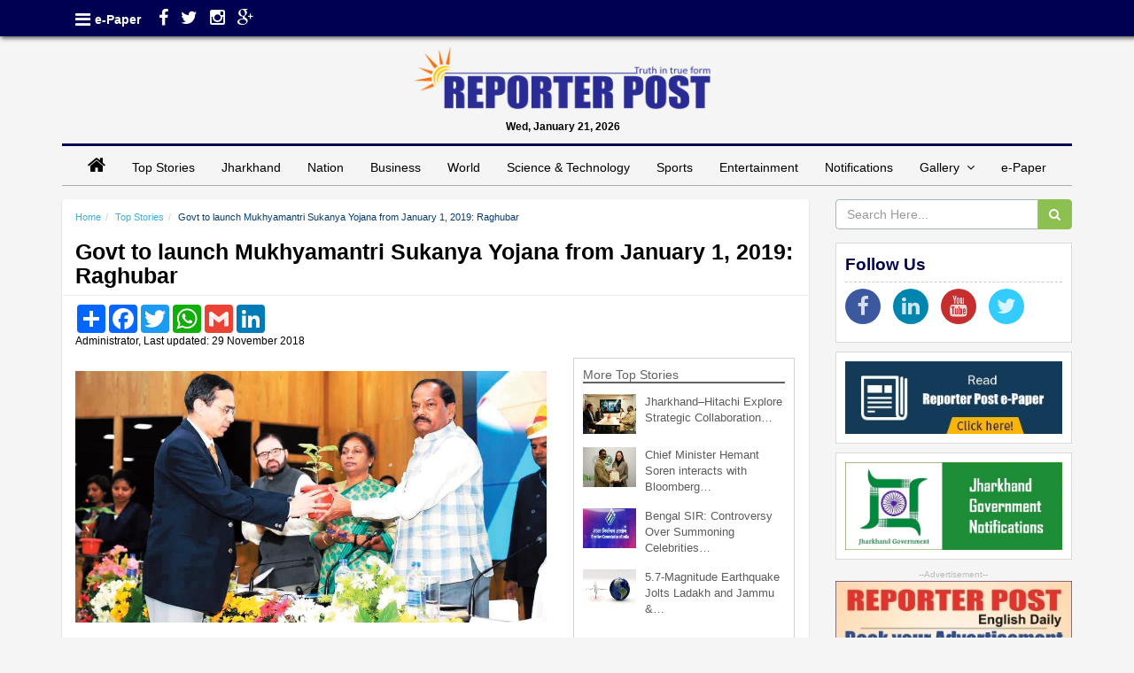

--- FILE ---
content_type: text/html; charset=UTF-8
request_url: https://reporterpost.in/article/top-stories/1340/govt-to-launch-mukhyamantri-sukanya-yojana-from-january-1-2019-raghubar
body_size: 9414
content:
<!DOCTYPE html>
<html lang="en">
    <head>
    <meta charset="utf-8">
    <meta http-equiv="Content-Type" content="text/html; charset=utf-8" />
    <meta http-equiv="X-UA-Compatible" content="IE=edge,chrome=1">
    <meta name="viewport" content="width=device-width, initial-scale=1, maximum-scale=1.0, user-scalable=no"/>
    <!-- The above 3 meta tags *must* come first in the head; any other head content must come *after* these tags -->
    <!--<meta http-equiv="refresh" content="120">-->
    <title>Govt to launch Mukhyamantri Sukanya Yojana from January 1, 2019: Raghubar - Reporter Post</title>
    <link href="https://reporterpost.in/assets/img/favicon.png" rel="icon" />
    <meta name="description" content="reporterpost.in, Reporter Post Ranchi | Ranchi (By our correspondent): Jharkhand Chief Minister&nbsp;Raghubar Das announced that the&nbsp;state government would launch the Mukhyamantri Sukanya Yojana from&nbsp;January 1, 2019 in the state under&nbsp;which girls hailing from 26 lakh&nbsp;families which have been covered&nbsp;under the social economic census&nbsp;would be benefitted.&#8230;">
    <meta name="keywords" content="Jharkhand Chief Minister,Raghubar Das,Mukhyamantri Sukanya Yojana,">

    <meta property="og:title" content="Govt to launch Mukhyamantri Sukanya Yojana from January 1, 2019: Raghubar - Reporter Post">
    <meta property="og:image" content="https://reporterpost.in/assets/admin/uploads/stories_img/790898_1543435649.jpg">
    <meta property="og:description" content="reporterpost.in, Reporter Post Ranchi | Ranchi (By our correspondent): Jharkhand Chief Minister&nbsp;Raghubar Das announced that the&nbsp;state government would launch the Mukhyamantri Sukanya Yojana from&nbsp;January 1, 2019 in the state under&nbsp;which girls hailing from 26 lakh&nbsp;families which have been covered&nbsp;under the social economic census&nbsp;would be benefitted.&#8230;">
    <meta property="og:url" content="https://reporterpost.in/article/top-stories/1340/govt-to-launch-mukhyamantri-sukanya-yojana-from-january-1-2019-raghubar/">
    <link href="https://reporterpost.in/assets/img/favicon.png" type="image/x-icon" rel="icon" />
    <link href="https://reporterpost.in/assets/img/favicon.png" type="image/x-icon" rel="shortcut icon" />
    <link rel="stylesheet" type="text/css" href="https://reporterpost.in/assets/css/bootstrap.min.css" />
    <link rel="stylesheet" type="text/css" href="https://maxcdn.bootstrapcdn.com/font-awesome/4.3.0/css/font-awesome.min.css" />
    <link rel="stylesheet" type="text/css" href="https://reporterpost.in/assets/css/bootflat.css" />
    <link rel="stylesheet" type="text/css" href="https://reporterpost.in/assets/css/style.css" />
    <!---vtabs--->
    <link rel="stylesheet" type="text/css" href="https://reporterpost.in/assets/css/nomatab.css" />

    <!--datatables----->
    <link rel="stylesheet" href="https://reporterpost.in/assets/admin/bower_components/datatables-plugins/integration/bootstrap/3/dataTables.bootstrap.css">
    <link rel="stylesheet" href="https://reporterpost.in/assets/admin/bower_components/datatables-responsive/css/dataTables.responsive.css">

    <!---vtabs--->
    <link rel="stylesheet" type="text/css" href="https://reporterpost.in/assets/css/nomatab.css" />

    <!-- HTML5 shim and Respond.js for IE8 support of HTML5 elements and media queries -->
    <!--[if lt IE 9]>
    <script src="https://oss.maxcdn.com/html5shiv/3.7.2/html5shiv.min.js"></script>
    <script src="https://oss.maxcdn.com/respond/1.4.2/respond.min.js"></script>
    <![endif]-->
    <!--google site verification-->
    <meta name="google-site-verification" content="4dqt-i36ba4QtjICMPXYATw0O_Y8ntPn1rQVsKos7JU" />
    <!--google ads-->
    <script async src="//pagead2.googlesyndication.com/pagead/js/adsbygoogle.js"></script>
    <script>
        (adsbygoogle = window.adsbygoogle || []).push({
            google_ad_client: "ca-pub-9911806275462619",
            enable_page_level_ads: true
        });
    </script>
    <!--push notification-->
    <script src="https://cdn.onesignal.com/sdks/OneSignalSDK.js" async=""></script>
    <script>
        var OneSignal = window.OneSignal || [];
        OneSignal.push(function() {
            OneSignal.init({
                appId: "cbd66827-0e1f-4f22-bed4-70cd70a1871f",
            });
        });
    </script>
    <!--Google ReCaptcha-->
    <script src='https://www.google.com/recaptcha/api.js'></script>
    <!-- Google  Analytics/Google tag (gtag.js) -->
    <script async src="https://www.googletagmanager.com/gtag/js?id=G-T7G1V6HNGT"></script>
    <script>
      window.dataLayer = window.dataLayer || [];
      function gtag(){dataLayer.push(arguments);}
      gtag('js', new Date());
    
      gtag('config', 'G-T7G1V6HNGT');
    </script>    
    <!-- Google  Analytics/Google tag (gtag.js) end-->
    <!--Ad modal-->
    </head>
    <body id="top">
<div class="header">
        <div id="top-bar" class="top-bar">
            <div id="toggleNav" style="height: 386px;">
                <div class="barLogo">
                        <span style="width: 85%; display: block; float: left;">
                            <a href="https://reporterpost.in/"><img src="https://reporterpost.in/assets/img/logo.png" alt="Reporter Post" title="Reporter Post" /></a>
                        </span>
                    <a href="" class="navMobC socialF"><i class="fa fa-arrow-circle-left" style="font-size: 2.5rem;color: #000051;"></i> </a>
                </div>
                <div class="barTool">
                    <nav>
                        <ul>
                            <li>
                                <a href="https://reporterpost.in/"><i class="fa fa-home "><span>&nbsp;</span></i></a>
                            </li>
                            <li>
                                <span style="color: black;">Wed, January 21, 2026</span>
                            </li>
                        </ul>
                    </nav>
                </div>
                <div class="sideNav" style="height: 186px;">
                    <ul class="nav">
                        <li>
                            <a href="https://reporterpost.in/section/top-stories/">Top Stories</a>
                        </li>
                        <li>
                            <a href="https://reporterpost.in/section/jharkhand/">Jharkhand</a>
                        </li>
                        <li>
                            <a href="https://reporterpost.in/section/nation/">Nation</a>
                        </li>
                        <li>
                            <a href="https://reporterpost.in/section/business/">Business</a>
                        </li>
                        <li>
                            <a href="https://reporterpost.in/section/world/">World</a>
                        </li>
                        <li>
                            <a href="https://reporterpost.in/section/science-technology/">Science & Technology</a>
                        </li>
                        <li>
                            <a href="https://reporterpost.in/section/sports/">Sports</a>
                        </li>
                        <li>
                            <a href="https://reporterpost.in/section/entertainment/">Entertainment</a>
                        </li>
                        <li>
                            <a href="https://reporterpost.in/section/jhar-govt-notifications/">Notifications</a>
                        </li>
                        <li>
                            <a href="">Gallery</a>
                            <ul>
                                <li>
                                    <a href="javascript:void(0)" onclick="coming_soon()"><i class="fa fa-angle-double-right"></i>&nbsp;Photo Gallery</a>
                                </li>
                                <li>
                                    <a href="https://reporterpost.in/section/video-gallery/"><i class="fa fa-angle-double-right"></i>&nbsp;Video Gallery</a>
                                </li>
                            </ul>
                        </li>
                        <li>
                            <a href="https://reporterpost.in/pages/epaper/">e-Paper</a>
                        </li>
                    </ul>
                </div>
            </div>
            <div class="container">
                <div class="row col-sm-12 col-xs-12">
                    <div class="top-left pull-left col-sm-5 col-xs-12 top-left-nav-container hidden-sm hidden-xs">
                        <a href="javascript:void(0)" class=" socialF navMob" title="Navigation & Sections">
                            <i class="fa fa-bars"></i>
                        </a>
                        <nav class="top-left-nav ">
                            <ul>
                                <li>
                                    <a href="https://reporterpost.in/pages/epaper/" data-toggle="tooltip" data-placement="bottom" data-original-title="e-Paper">e-Paper</a>
                                </li>
                            </ul>
                        </nav>
                        <nav class="socialFext hidden-xs hidden-sm">
                            <ul>
                                <li>
                                    <a href="https://www.facebook.com/reporterpostrnc/" class="socialF" target="_blank" data-toggle="tooltip" data-placement="bottom" data-original-title="Facebook">
                                        <i class="fa fa-facebook" style="margin-left: 10px;"></i>
                                    </a>
                                </li>
                                <li>
                                    <a class="socialF" title="Twitter" alt="Twitter" href="javascript:void(0)" target="_blank" data-toggle = "tooltip" data-placement = "bottom">
                                        <i class="fa fa-twitter "></i>
                                    </a>
                                </li>
                                <li>
                                    <a class="socialF" title="Instagram" alt="Instagram" href="javascript:void(0)" target="_blank" data-toggle = "tooltip" data-placement = "bottom">
                                        <i class="fa fa-instagram "></i>
                                    </a>
                                </li>
                                <li>
                                    <a class="socialF" title="Google+" alt="Google+" href="javascript:void(0)" target="_blank" data-toggle = "tooltip" data-placement = "bottom">
                                        <i class="fa fa-google-plus "></i>
                                    </a>
                                </li>
                            </ul>
                        </nav>
                    </div>
                    <div class="show-on-xs col-sm-2 col-xs-12 noPadding tool-bar-logo" style="display:none;">
                        <a href="javascript:void(0)" class="socialF navMob">&nbsp;<i class="fa fa-bars"></i>&nbsp;</a>
                        <nav class="top-left-nav hidden-md hidden-lg">
                            <ul>
                                <li>
                                    <a href="https://reporterpost.in/pages/epaper/" data-toggle="tooltip" data-placement="bottom" data-original-title="e-Paper">e-Paper</a>
                                </li>
                            </ul>
                        </nav>
                        <a href="https://reporterpost.in/" class="navLogo"><img src="https://reporterpost.in/assets/img/nav-logo.png" style="height: 31px;" alt="Reporter Post" title="Reporter Post" /></a>
                    </div>
                </div>
            </div>
        </div>
    </div>
    <div class="container logoContainer">
        <div class="row col-sm-12" style="text-align:center; ">
            <div class="col-sm-4 noPadding"><!---space for left ad--></div>
            <div class="col-sm-4 noPadding">
                <div class="logo">
                    <p>
                        <a href="https://reporterpost.in/"><img src="https://reporterpost.in/assets/img/logo.png" alt="Reporter Post" title="Reporter Post"/></a>
                    </p>
                    <p class="bold mastDate">
                        Wed, January 21, 2026                    </p>
                </div>
            </div>
            <div class="col-sm-4 noPadding"><!---space for right ad--></div>
        </div>
    </div>
    <div class="container containerMenu">
        <div class="topNav col-sm-12 noPadding" style="text-align: center;">
            <div class="navBar">
                <ul class="nav topNavUl">
                    <li>
                        <a href="https://reporterpost.in/"><span class="fa fa-home" style="font-size: 2.2rem;"></span> </a>
                    </li>
                    <li>
                        <a href="https://reporterpost.in/section/top-stories/">Top Stories</a>
                    </li>
                    <li>
                        <a href="https://reporterpost.in/section/jharkhand/">Jharkhand</a>
                    </li>
                    <li>
                        <a href="https://reporterpost.in/section/nation/">Nation</a>
                    </li>
                    <li>
                        <a href="https://reporterpost.in/section/business/">Business</a>
                    </li>
                    <li>
                        <a href="https://reporterpost.in/section/world/">World</a>
                    </li>
                    <li>
                        <a href="https://reporterpost.in/section/science-technology/">Science & Technology</a>
                    </li>
                    <li>
                        <a href="https://reporterpost.in/section/sports/">Sports</a>
                    </li>
                    <li>
                        <a href="https://reporterpost.in/section/entertainment/">Entertainment</a>
                    </li>
                    <li>
                        <a href="https://reporterpost.in/section/jhar-govt-notifications/">Notifications</a>
                    </li>
                    <li class="dropdown">
                        <a href="#" class="dropdown-toggle" data-toggle="dropdown">Gallery&nbsp;&nbsp;<i class="fa fa-angle-down"></i> </a>
                        <ul class="dropdown-menu">
                            <li>
                                <a href="javascript:void(0)" onclick="coming_soon()">Photo Gallery</a>
                            </li>
                            <li>
                                <a href="https://reporterpost.in/section/video-gallery/">Video Gallery</a>
                            </li>
                        </ul>
                    </li>
                    <li>
                        <a href="https://reporterpost.in/pages/epaper/">e-Paper</a>
                    </li>
                </ul>
            </div>
        </div>
    </div>

    <div id="myAdModal" class="modal fade">
        <div class="modal-dialog">
            <div class="modal-content">
                <div class="modal-header">
                    <button type="button" class="close" data-dismiss="modal" aria-hidden="true">&times;</button>
                </div>
                <div class="modal-body">
                    <img src="https://reporterpost.in/assets/img/rp.gif" class="" />
                </div>
            </div>
        </div>
    </div>

    <!-- Page content Start -->
    <div class="container">
    <div class="row">
        <div class="col-md-9" style="padding-left: 5px;">
            <div class="well_alt">
                <!---Story content--->
                <div class="article-headline-box"><ol class="breadcrumb"><li><a href="https://reporterpost.in/">Home</a></li><li><a href="https://reporterpost.in/section/top-stories">Top Stories</a></li><li class="active">Govt to launch Mukhyamantri Sukanya Yojana from January 1, 2019: Raghubar</li></ol><h1>Govt to launch Mukhyamantri Sukanya Yojana from January 1, 2019: Raghubar</h1><div class="row article-author-share"><div class="col-md-12 no-pad"><div class="col-md-8"><div class="a2a_kit a2a_kit_size_32 a2a_default_style"><a class="a2a_dd" href="https://www.addtoany.com/share"></a><a class="a2a_button_facebook"></a><a class="a2a_button_twitter"></a><a class="a2a_button_google_plus"></a><a class="a2a_button_whatsapp"></a><a class="a2a_button_google_gmail"></a><a class="a2a_button_linkedin"></a></div><script async src="https://static.addtoany.com/menu/page.js"></script><div class="article-author"><span>Administrator, Last updated: 29 November 2018</span></div></div><div class="col-md-4">&nbsp;</div></div></div></div><div class="col-md-8 a-box"><img src="https://reporterpost.in/assets/admin/uploads/stories_img/790898_1543435649.jpg" alt="" class="img-responsive lazy img_storyd"/><p class="img-credit"></p><div class="news-detail"><p>Ranchi (By our correspondent): Jharkhand Chief Minister&nbsp;Raghubar Das announced that the&nbsp;state government would launch the<br />
Mukhyamantri Sukanya Yojana from&nbsp;January 1, 2019 in the state under&nbsp;which girls hailing from 26 lakh&nbsp;families which have been covered&nbsp;under the social economic census&nbsp;would be benefitted.</p>

<p>Addressing a programme organized&nbsp;on the abolition of child marriages at the&nbsp;project building here he said that since&nbsp;the time of the birth of the child till they&nbsp;turn 18 the state government would&nbsp;timely provide them with financial&nbsp;aid for their social and economic&nbsp;development. The funds would be&nbsp;directly transferred into their accounts&nbsp;through DBT.&nbsp;The Chief Minister said that it is&nbsp;the priority of the state government&nbsp;to remove poverty, migration,&nbsp;malnutrition and child marriages from&nbsp;the state. He said that government, non-government entities and institutions&nbsp;of Panchayati raj should work in&nbsp;coordination so that the social evils&nbsp;in the society can be removed. He&nbsp;asked the self-help groups to launch&nbsp;a campaign against child labour as by&nbsp;creating awareness success can be&nbsp;achieved.</p>

<p>The Chief Minister said that most&nbsp;numbers of child marriages have been&nbsp;received from Godda, Koderma,&nbsp;Koderma, Giridih and Palamu and&nbsp;it was the responsibility of all to&nbsp;focus on removal of child marriages&nbsp;and stressed on the need to create&nbsp;awareness programme on large scale in&nbsp;this regard. He said that child marriage&nbsp;is not good for either girls or boys as it&nbsp;creates physical and mental problems.&nbsp;Mr Das said that child marriages leads&nbsp;to increase in maternity and infant&nbsp;mortality rate however in the last four&nbsp;years these rates have declined but&nbsp;more work was needed to be done&nbsp;and said that there was a need to&nbsp;completely wipe out child marriage&nbsp;from the state. He said that the state&nbsp;government was committed for&nbsp;women empowerment in the state and&nbsp;many schemes for their welfare have&nbsp;been launched and said that it was a&nbsp;priority for the state government to&nbsp;prevent drop out rate of girls from the&nbsp;schools. He said that many steps have&nbsp;been also taken so that girls can study&nbsp;further and said that women power&nbsp;has to be made power of the nation.</p>

<p>The Chief Minister said that in all the&nbsp;areas whether education sports and&nbsp;other areas the girls have made their&nbsp;name and asked the people to nurture&nbsp;their girls as boys. He said that mothers&nbsp;have a big role to play in stopping child&nbsp;labour and said that the women have a great responsibility to end social evils&nbsp;like inequality and illiteracy. The Chief&nbsp;Minister said that there was a need to&nbsp;remove diseases like anemia from the&nbsp;state and with the help of Unicef and&nbsp;other social organizations diseases&nbsp;like Anemia can be wiped out. He said&nbsp;that if these organizations if continue&nbsp;to work like this than there was no&nbsp;doubt that a clean Jharkhand can be&nbsp;formed. Those present on the occasion&nbsp;included Social Welfare Minister Louis&nbsp;Marandi, Chief Secretary Sudhir&nbsp;Tripathi, Development Commissioner<br />
D K Tiwari, Principal Secretary of&nbsp;Education A P Singh and Principal Secretary to Chief Minister Sunil&nbsp;Barnwal were also present on the&nbsp;occasion along with Unicef Jharkhand&nbsp;head Dr. Madhulika Jonathan.</p>
</div><div class="news-detail"></div><div class="news-detail"></div></div>                <!---Others content--->
                <div class="col-md-4 a-box">
                    <div class="other-stories-same-category">
                        <h3 class="other-stories-same-category-title">More Top Stories</h3>
                        <ul><li><a href="https://reporterpost.in/article/top-stories/41904/jharkhandhitachi-explore-strategic-collaboration-in-power-transmission-and-advanced-infrastructure/"><img src="https://reporterpost.in/assets/admin/uploads/stories_img/1768897043_f583a31e474415e9634d.jpg" alt="jharkhandhitachi-explore-strategic-collaboration-in-power-transmission-and-advanced-infrastructure" class="img-responsive lazy" style="display:block;max-width:60px;max-height:45px;"></a><p><a href="https://reporterpost.in/article/top-stories/41904/jharkhandhitachi-explore-strategic-collaboration-in-power-transmission-and-advanced-infrastructure/">Jharkhand–Hitachi Explore Strategic Collaboration&#8230;</a></p></li><li><a href="https://reporterpost.in/article/top-stories/41905/chief-minister-hemant-soren-interacts-with-bloomberg-asia-pacific-media-in-davos/"><img src="https://reporterpost.in/assets/admin/uploads/stories_img/1768897267_6d439e6301f6215c7581.jpg" alt="chief-minister-hemant-soren-interacts-with-bloomberg-asia-pacific-media-in-davos" class="img-responsive lazy" style="display:block;max-width:60px;max-height:45px;"></a><p><a href="https://reporterpost.in/article/top-stories/41905/chief-minister-hemant-soren-interacts-with-bloomberg-asia-pacific-media-in-davos/">Chief Minister Hemant Soren interacts with Bloomberg&#8230;</a></p></li><li><a href="https://reporterpost.in/article/top-stories/41895/bengal-sir-controversy-over-summoning-celebrities-baseless-says-election-commission/"><img src="https://reporterpost.in/assets/admin/uploads/stories_img/1768805799_7a36f7bb78119fbe8959.png" alt="bengal-sir-controversy-over-summoning-celebrities-baseless-says-election-commission" class="img-responsive lazy" style="display:block;max-width:60px;max-height:45px;"></a><p><a href="https://reporterpost.in/article/top-stories/41895/bengal-sir-controversy-over-summoning-celebrities-baseless-says-election-commission/">Bengal SIR: Controversy Over Summoning Celebrities&#8230;</a></p></li><li><a href="https://reporterpost.in/article/top-stories/41896/57-magnitude-earthquake-jolts-ladakh-and-jammu-kashmir/"><img src="https://reporterpost.in/assets/admin/uploads/stories_img/1768816873_f3f8cae5351d1b7b3687.png" alt="57-magnitude-earthquake-jolts-ladakh-and-jammu-kashmir" class="img-responsive lazy" style="display:block;max-width:60px;max-height:45px;"></a><p><a href="https://reporterpost.in/article/top-stories/41896/57-magnitude-earthquake-jolts-ladakh-and-jammu-kashmir/">5.7-Magnitude Earthquake Jolts Ladakh and Jammu &&#8230;</a></p></li></ul>                    </div>
                </div>
            </div><!---Article, Other Stories--->
            <div class="well_alt">
                <div class="col-md-12" style="padding-top: 5px;">
                    <div id="disqus_thread"></div>
                    <script>

                        /**
                         *  RECOMMENDED CONFIGURATION VARIABLES: EDIT AND UNCOMMENT THE SECTION BELOW TO INSERT DYNAMIC VALUES FROM YOUR PLATFORM OR CMS.
                         *  LEARN WHY DEFINING THESE VARIABLES IS IMPORTANT: https://disqus.com/admin/universalcode/#configuration-variables*/

                         var disqus_config = function () {
                            this.page.url = 'https://reporterpost.in/top-stories/1340/govt-to-launch-mukhyamantri-sukanya-yojana-from-january-1-2019-raghubar';
                            this.page.identifier ='https://reporterpost.in/top-stories/1340/govt-to-launch-mukhyamantri-sukanya-yojana-from-january-1-2019-raghubar';
                         };

                        (function() { // DON'T EDIT BELOW THIS LINE
                            var d = document, s = d.createElement('script');
                            s.src = 'https://http-reporterpost-in.disqus.com/embed.js';
                            s.setAttribute('data-timestamp', +new Date());
                            (d.head || d.body).appendChild(s);
                        })();
                    </script>
                    <noscript>Please enable JavaScript to view the <a href="https://disqus.com/?ref_noscript">comments powered by Disqus.</a></noscript>
                </div>
            </div><!---disqus comments section---->
            <div class="well_alt">
                <div class="col-md-6" style="text-align: left;padding-top: 5px;padding-bottom: 5px;">
                    <span class="span_next_prev"><i class="fa fa-angle-double-left" aria-hidden="true"></i> Previous Article</span><a href="https://reporterpost.in/article/top-stories/1339/global-agriculture-food-summit-to-kick-start-from-thursday/" class="next_prev_a">Global Agriculture & Food Summit to kick start from Thursday</a>                </div>
                <div class="col-md-6" style="text-align: right;padding-top: 5px;padding-bottom: 5px;">
                    <span class="span_next_prev">Next Article <i class="fa fa-angle-double-right" aria-hidden="true"></i></span><a href="https://reporterpost.in/article/top-stories/1341/global-agriculture-and-food-summit-to-open-doors-of-foreign-market-for-farmers-of-jharkhand-raghubar/" class="next_prev_a">Global Agriculture and Food Summit to open doors of foreign market for farmers of Jharkhand: Raghubar</a>                </div>
            </div><!---Previous & Next Article--->
            <div class="well_alt">
                <div class="col-md-12" style="padding-top: 5px;padding-bottom: 5px;">
                    <div class="more_imp_title">
                        Must Read
                    </div>
                    <div class="post col-md-3 col-sm-3 col-xs-12"><img src="https://reporterpost.in/assets/admin/uploads/stories_img/1768898055_2e42a751db124ceb05e2.jpg" alt="" class="img-responsive lazy" style="display:block;max-width:200px;max-height:100px;"><div class="title"><a href="https://reporterpost.in/article/jharkhand/41903/pioneer-of-cardiology-in-jharkhand-dr-h-d-sharan-conferred-with-the-lifetime-achievement-award/">Pioneer of Cardiology in Jharkhand,  Dr. H. D. Sharan conferred with the Lifetime Achievement Award</a></div></div><div class="post col-md-3 col-sm-3 col-xs-12"><img src="https://reporterpost.in/assets/admin/uploads/stories_img/1768905368_a2e5a0c5278056910cba.png" alt="" class="img-responsive lazy" style="display:block;max-width:200px;max-height:100px;"><div class="title"><a href="https://reporterpost.in/article/business/41909/india-european-union-poised-to-finalise-free-trade-agreement-by-january-27/">India, European Union Poised to Finalise Free Trade Agreement by January 27</a></div></div><div class="post col-md-3 col-sm-3 col-xs-12"><img src="https://reporterpost.in/assets/admin/uploads/stories_img/1768904954_c4cffa9d59641988129e.png" alt="" class="img-responsive lazy" style="display:block;max-width:200px;max-height:100px;"><div class="title"><a href="https://reporterpost.in/article/sports/41906/south-africa-women-set-to-host-india-in-five-match-t20i-series-in-april/">South Africa Women Set to Host India in Five-Match T20I Series in April</a></div></div><div class="post col-md-3 col-sm-3 col-xs-12"><img src="https://reporterpost.in/assets/admin/uploads/stories_img/1768905129_27733929e9963e049983.png" alt="" class="img-responsive lazy" style="display:block;max-width:200px;max-height:100px;"><div class="title"><a href="https://reporterpost.in/article/science-technology/41907/aiims-delhi-performs-over-1000-robotic-surgeries-in-past-13-months/">AIIMS Delhi Performs Over 1,000 Robotic Surgeries in Past 13 Months</a></div></div>                </div>
            </div><!---Must Read & Comment Section--->
        </div>
        <div class="col-md-3" style="padding-right: 5px;">
            <div class="form-group">
                <form action="/search" method="get">
                    <div class="input-group">
                        <input name="q" type="text" class="form-control" placeholder="Search Here...">
                        <span class="input-group-btn">
                        <button type="submit" class="btn btn-success" data-type="last"><i class="fa fa-search"></i></button>
                      </span>
                    </div>
                </form>
            </div><!--Search bar-->
            <div class="side-blocks">
                <div class="more_imp_title">
                    Follow Us
                </div>
                <ul class="social-icons icon-circle icon-zoom list-unstyled list-inline">
                    <li> <a href="https://www.facebook.com/reporterpostrnc/" target="_blank"><i class="fa fa-facebook"></i></a></li>
                    <li> <a href="javascript:void(0)" target="_blank"><i class="fa fa-linkedin"></i></a></li>
                    <li> <a href="javascript:void(0)" target="_blank"><i class="fa fa-youtube"></i></a></li>
                    <li> <a href="javascript:void(0)" target="_blank"><i class="fa fa-twitter"></i></a></li>
                </ul>
            </div><!--Follow Us--->
            <div class="side-blocks">
                <a href="https://reporterpost.in/pages/epaper"><img src="https://reporterpost.in/assets/img/rp-epaper.jpg" alt="Read Reporter Post ePaper" title="Read Reporter Post ePaper" class="img-responsive"/></a>
            </div><!--E-paper--->
            <div class="side-blocks">
                <a href="https://reporterpost.in/section/jhar-govt-notifications/"><img src="https://reporterpost.in/assets/img/jhar_govt_notifications.jpg" alt="" class="img-responsive"/></a>
            </div><!--Govt. Notifications---->
            <div class="ad-blocks">
                <span class="adspot-title">--Advertisement--</span>
                <img src="https://reporterpost.in/assets/img/18335324476965696739.jpg" alt=""/>
            </div><!--Advertisement---->
            <div class="side-blocks">
                <div style="position: relative;text-align: center;color: white;font-weight: 200;">
                    <a href="#myModal" data-toggle="modal"><img src="https://reporterpost.in/assets/img/weather_air.jpg" alt="" class="img-responsive"/></a>
                    <div style="position: absolute;bottom: 8px;left: 10px;">Weather & Air Quality across Jharkhand</div>
                </div>
                <div id="myModal" class="modal fade">
                    <div class="modal-dialog">
                        <div class="modal-content">
                            <div class="modal-header">
                                <button type="button" class="close" data-dismiss="modal" aria-hidden="true">&times;</button>
                                <h4 class="modal-title">Weather & Air Quality across Jharkhand</h4>
                                <small>(Data supplied by - IPRD, Jharkhand)</small>
                            </div>
                            <div class="modal-body">
                                <div class="table-responsive">
                                    <table style="width: 100%;" class="table-responsive"><tr><td><label>Level of Air Pollution at Ranchi as on </label></td><td style="color:#0000cc">14-09-2018</td></tr><br><table style="width: 100%;text-align: center;" class="table-bordered"><tr><th><strong>Sl No.</strong></th><th><strong>Parameters</strong></th><th><strong>Actual Data(µg/m<sup>3</sup>)</strong></th><th><strong>Standard Limit(µg/m<sup>3</sup>)</strong></th></tr><tr><td>1</td><td>PM 10</td><td>64</td><td>100</td></tr><tr><td>2</td><td>PM 2.5</td><td>33</td><td>60</td></tr><tr><td>3</td><td>SO2</td><td>55.3</td><td>80</td></tr><tr><td>4</td><td>NO2</td><td>58.2</td><td>80</td></tr></table><table style="width: 100%;" class="table-responsive"><tr><td><label>Weather condition across Jharkhand as on</label></td><td style="color:#0000cc;">14-09-2018</td></tr><br><table style="width: 100%;text-align: center;" class="table-bordered"><tr><th>Station</th><th colspan="2">Temperature(degree centigrade)</th><th colspan="2">Rainfall(mm)</th><th colspan="2">Relative humidity(%)</th></tr><tr><td>&nbsp;</td><td>Max</td><td>Min</td><td>Past 24 hrs.</td><td>Since 1<sup>st</sup> March, 2018</td><td>Max</td><td>Min</td></tr><tr><td>Ranchi</td><td>31.0</td><td>22.5</td><td>000.0</td><td>1010.1</td><td>95</td><td>66</td></tr><tr><td>Jamshedpur</td><td>34.1</td><td>26.2</td><td>000.0</td><td>1252.8</td><td>87</td><td>58</td></tr><tr><td>Bokaro</td><td>33.5</td><td>24.6</td><td>015.2</td><td>824.0</td><td>92</td><td>79</td></tr><tr><td>Daltonganj</td><td>32.6</td><td>24.9</td><td>004.2</td><td>960.9</td><td>95</td><td>67</td></tr></table>                                </div>
                            </div>
                            <div class="modal-footer">
                                <button type="button" class="btn btn-default" data-dismiss="modal">Close</button>
                            </div>
                        </div>
                    </div>
                </div>
            </div><!--Weather, Air---->

        </div>
    </div> <!-- /container -->

    <!-- Page content End -->

    <div class="row">
        <div class="col-md-12" style="padding-left: 5px;padding-right: 5px;">
            <div class="footer">
                <div class="container">
                    <div class="footer_nav">
                        <ul>
                            <li><a href="https://reporterpost.in/">Home</a> </li>
                            <li><a href="https://reporterpost.in/section/top-stories">Top Stories</a> </li>
                            <li><a href="https://reporterpost.in/section/jharkhand">Jharkhand</a> </li>
                            <li><a href="https://reporterpost.in/section/nation">Nation</a> </li>
                            <li><a href="https://reporterpost.in/section/business">Business</a> </li>
                            <li><a href="https://reporterpost.in/section/world">World</a> </li>
                            <li><a href="https://reporterpost.in/section/science-technology">Science & Technology</a> </li>
                            <li><a href="https://reporterpost.in/section/sports">Sports</a> </li>
                            <li><a href="https://reporterpost.in/section/entertainment">Entertainment</a> </li>
                            <li><a href="https://reporterpost.in/pages/epaper">E-paper</a> </li>
                            <li><a href="https://reporterpost.in/section/about-us">About Us</a> </li>
                            <li><a href="https://reporterpost.in/section/contact-us">Contact Us</a> </li>
                            <li><a href="https://reporterpost.in/section/terms-of-use">Terms of Use</a> </li>
                            <li><a href="https://sg3plcpnl0163.prod.sin3.secureserver.net:2096/logout/?locale=en" target="_blank">Webmail</a> </li>
                        </ul>
                    </div>
                    <div class="footer-copyright text-center">

                        <p>&copy; Copyright
                            <script type="text/javascript">
                                var d=new Date();
                                document.write(d.getFullYear());
                            </script>
                            Reporter Post.All Rights Reserved |
                            <a href="http://aptilogicsoftware.com" target="_blank" style="color: #000000;">Powered by: Aptilogic Software</a> |
                            <a href="https://reporterpost.in/login/"><img src="https://reporterpost.in/assets/img/alogin.png" /></a> |
                            <span style="color: black;">Page rendered in <strong style="color: #00ff00;">0.0452</strong> seconds.</span>
                        </p>
                    </div>
                    <div align='center'>
                        <!--<a href="https://www.easycounter.com/">
                            <img src="https://www.easycounter.com/counter.php?reporterpost"
                                border="0" alt="HTML Hit Counter"></a>
                        <br><a href="https://www.easycounter.com/">Website Hit Counter</a>-->
                    </div>
                </div>
            </div>
        </div>
    </div><!--Footer--------->
    </div> <!-- /container -->
    <script src="https://code.jquery.com/jquery-2.1.1.min.js"></script>

    <script src="https://reporterpost.in/assets/js/jquery.tooltip.js"></script>
    <script src="https://maxcdn.bootstrapcdn.com/bootstrap/3.3.7/js/bootstrap.min.js"></script>
    <!--datatable js-->
    <script src="https://reporterpost.in/assets/admin/bower_components/datatables/media/js/jquery.dataTables.min.js"></script>
    <script src="https://reporterpost.in/assets/admin/bower_components/datatables-plugins/integration/bootstrap/3/dataTables.bootstrap.min.js"></script>
    <script>
        $( ".navMob, .navMobC" ).click(function() {//Side Menu
            if($("#toggleNav").is(":visible")){
                $('body').css({'overflow':'auto'});
            }else{
                $('body').css({'overflow':'hidden'});
                //$('#toggleNav').addClass('top-bar-fixed');
            }
            $( "#toggleNav" ).toggle( "slide" );
        });
        $('html').click(function() {
            $( "#toggleNav" ).slideUp();
            $('body').css('overflow','auto');
        });
        $('#top-bar').click(function(event){
            event.stopPropagation();
        });

        $(window).bind('scroll', function() {
            if ($(window).scrollTop() > 145) {
                $('#top-bar').addClass('top-bar-fixed');
                $('.tool-bar-logo').show(000);
                if ($(window).width() < 768){
                    $('.top-left').hide(100);
                    $('.tool-bar-logo .navMob').show(00);
                }
            }
            else {
                $('#top-bar').removeClass('top-bar-fixed');
                $('.tool-bar-logo').hide(000);
                if ($(window).width() < 768){
                    $('.top-left').show(100);
                    $('.tool-bar-logo .navMob').hide(00);
                }
            }
        });
    </script>
    <script src="https://reporterpost.in/assets/js/jquery.marquee.js"></script>
    <script type="text/javascript">
        $(document).ready(function() {
            $("#marquee").marquee({
                yScroll: "top"                // the position of the marquee initially scroll (can
                                            // be either "top" or "bottom")
                , showSpeed: 850              // the speed of to animate the initial dropdown of
                                            // the messages
                , scrollSpeed: 40             // the speed of the scrolling (keep number low)
                , pauseSpeed: 5000            // the time to wait before showing the next message
                                            // or scrolling current message
                , pauseOnHover: true          // determine if we should pause on mouse hover
                , loop: -1                    // determine how many times to loop through the
                                            // marquees (#'s < 0 = infinite)
                , fxEasingShow: "swing"       // the animition easing to use when showing a new
                                            // marquee
                , fxEasingScroll: "linear"    // the animition easing to use when showing a new
                                            // marquee

                // define the class statements
                , cssShowing: "marquee-showing"

                // event handlers
                , init: null                // callback that occurs when a marquee is initialized
                , beforeshow: null          // callback that occurs before message starts
                                            // scrolling on screen
                , show: null                // callback that occurs when a new marquee message is
                                            // displayed
                , aftershow: null           // callback that occurs after the message has scrolled
            });

            // hide #back-top first
            $("#back-top").hide();

            // fade in #back-top
            $(function () {
                $(window).scroll(function () {
                    if ($(this).scrollTop() > 100) {
                        $('#back-top').fadeIn();
                    } else {
                        $('#back-top').fadeOut();
                    }
                });

                // scroll body to 0px on click
                $('#back-top a').click(function () {
                    $('body,html').animate({
                        scrollTop: 0
                    }, 800);
                    return false;
                });
            });

            // datatable
            var dataTable = $('#noti_data_table').DataTable({
                "processing":true,
                "serverSide":true,
                "ajax":{
                    url:"https://reporterpost.in/notifications/fetch-notification-list",
                    type:"POST",
                    "dataType" : "json",
                },
                "columnDefs":[
                    {
                        "targets":[0],
                        "orderable":false,
                    },
                ],
            });

            //-----For ad modal----------
            
        });
    </script>

    <!---Photo gallery---->
    <script src="https://reporterpost.in/assets/js/responsiveslides.min.js"></script>
    <script type="text/javascript" charset="utf-8">
        $(function() {
            $(".rslides").responsiveSlides({
                speed: 1500,            // Integer: Speed of the transition, in milliseconds
                timeout: 6000,          // Integer: Time between slide transitions, in milliseconds
                pager: false,           // Boolean: Show pager, true or false
                nav: false,             // Boolean: Show navigation, true or false
                random: false,          // Boolean: Randomize the order of the slides, true or false
                pause: true,            // Boolean: Pause on hover, true or false
                pauseControls: true,    // Boolean: Pause when hovering controls, true or false
                prevText: "Previous",   // String: Text for the "previous" button
                nextText: "Next",       // String: Text for the "next" button
                maxwidth: 800
            });
        });
    </script>
    <!---/Photo gallery---->
    <script>
        function coming_soon()
        {
            alert('This feature is currently under construction.\nPlease check back soon!');
        }
    </script>
    <div id="myModal" class="modal fade">
        <div class="modal-dialog">
            <div class="modal-content">
                <div class="modal-header">
                    <button type="button" class="close" data-dismiss="modal" aria-hidden="true">&times;</button>
                    <h4 class="modal-title">Weather & Air Quality across Jharkhand</h4>
                    <small>(Data supplied by - IPRD, Jharkhand)</small>
                </div>
                <div class="modal-body">
                    <div class="table-responsive">
                        <table style="width: 100%;" class="table-responsive"><tr><td><label>Level of Air Pollution at Ranchi as on </label></td><td style="color:#0000cc">14-09-2018</td></tr><br><table style="width: 100%;text-align: center;" class="table-bordered"><tr><th><strong>Sl No.</strong></th><th><strong>Parameters</strong></th><th><strong>Actual Data(µg/m<sup>3</sup>)</strong></th><th><strong>Standard Limit(µg/m<sup>3</sup>)</strong></th></tr><tr><td>1</td><td>PM 10</td><td>64</td><td>100</td></tr><tr><td>2</td><td>PM 2.5</td><td>33</td><td>60</td></tr><tr><td>3</td><td>SO2</td><td>55.3</td><td>80</td></tr><tr><td>4</td><td>NO2</td><td>58.2</td><td>80</td></tr></table><table style="width: 100%;" class="table-responsive"><tr><td><label>Weather condition across Jharkhand as on</label></td><td style="color:#0000cc;">14-09-2018</td></tr><br><table style="width: 100%;text-align: center;" class="table-bordered"><tr><th>Station</th><th colspan="2">Temperature(degree centigrade)</th><th colspan="2">Rainfall(mm)</th><th colspan="2">Relative humidity(%)</th></tr><tr><td>&nbsp;</td><td>Max</td><td>Min</td><td>Past 24 hrs.</td><td>Since 1<sup>st</sup> March, 2018</td><td>Max</td><td>Min</td></tr><tr><td>Ranchi</td><td>31.0</td><td>22.5</td><td>000.0</td><td>1010.1</td><td>95</td><td>66</td></tr><tr><td>Jamshedpur</td><td>34.1</td><td>26.2</td><td>000.0</td><td>1252.8</td><td>87</td><td>58</td></tr><tr><td>Bokaro</td><td>33.5</td><td>24.6</td><td>015.2</td><td>824.0</td><td>92</td><td>79</td></tr><tr><td>Daltonganj</td><td>32.6</td><td>24.9</td><td>004.2</td><td>960.9</td><td>95</td><td>67</td></tr></table>                    </div>
                </div>
                <div class="modal-footer">
                    <button type="button" class="btn btn-default" data-dismiss="modal">Close</button>
                </div>
            </div>
        </div>
    </div>
    <script id="dsq-count-scr" src="//http-reporterpost-in.disqus.com/count.js" async></script>
    <script src="https://reporterpost.in/assets/js/nomatab.js"></script>
    <script type="text/javascript" charset="utf-8">
        $(document).ready(function(){
            $('#vtabs1').nomatab();
            $('#vtabs2').nomatab();
            $('#vtabs3').nomatab();
        });
    </script>

    </body>
</html>


--- FILE ---
content_type: text/html; charset=utf-8
request_url: https://www.google.com/recaptcha/api2/aframe
body_size: -87
content:
<!DOCTYPE HTML><html><head><meta http-equiv="content-type" content="text/html; charset=UTF-8"></head><body><script nonce="_MgSuSqmekqrqKtT91FShA">/** Anti-fraud and anti-abuse applications only. See google.com/recaptcha */ try{var clients={'sodar':'https://pagead2.googlesyndication.com/pagead/sodar?'};window.addEventListener("message",function(a){try{if(a.source===window.parent){var b=JSON.parse(a.data);var c=clients[b['id']];if(c){var d=document.createElement('img');d.src=c+b['params']+'&rc='+(localStorage.getItem("rc::a")?sessionStorage.getItem("rc::b"):"");window.document.body.appendChild(d);sessionStorage.setItem("rc::e",parseInt(sessionStorage.getItem("rc::e")||0)+1);localStorage.setItem("rc::h",'1768975461949');}}}catch(b){}});window.parent.postMessage("_grecaptcha_ready", "*");}catch(b){}</script></body></html>

--- FILE ---
content_type: text/javascript
request_url: https://reporterpost.in/assets/js/nomatab.js
body_size: 1037
content:
/*!
 * nomatab.js
 * Copyright 2015 NomuraHR.
 * Created by Hendra Randy Nomura
 * Email : hendra.randy.nomura@gmail.com
 * 25 Aug 2015 v 1.0
 */
"use strict";
(function( $ ) {
	
	$.fn.nomatab = function(options ) {
		
		// Establish our default settings
        var settings = $.extend({
			trigger:"click",
			tabActive:1,
			animate: "",
			theme:"",
			ownColor:false,
			navBgColor:"#fff",
			navColor:"#333",
			bodyBgColor:"#fff",
			bodyColor:"#333",
			borderColor:"#ddd",
			style:"",
			height:"",
        }, options);
		
		return this.each( function() {
			var $this=$(this);
			var trigger=settings.trigger;
			var tabActive=settings.tabActive;
			var animate=settings.animate;
			var theme=settings.theme;
			var ownColor=settings.ownColor;
			var navBgColor=settings.navBgColor;
			var navColor=settings.navColor;
			var bodyBgColor=settings.bodyBgColor;
			var bodyColor=settings.bodyColor;
			var borderColor=settings.borderColor;
			var style=settings.style;
			var height=settings.height;
			construct($this,tabActive,theme,style,ownColor,height);
			control($this,trigger,ownColor,navBgColor,navColor);
			animated($this,animate);
			if(ownColor==true){
				contructOwn($this,navBgColor,navColor,bodyBgColor,bodyColor,borderColor);
			}
			$(window).on({
				resize:function(){
					auto($this,style,height);
				}
			});
        });
		
		function construct(a,b,c,d,e,f){
			a.addClass("nomatab-wrapper");
			if(b==1){
				a.find('.nomatab-nav:first > li:first > a').addClass('active');
			}else{
				a.find('.nomatab-nav:first > li > a').removeClass('active');
				a.find('.nomatab-nav:first > li:nth-child('+b+') > a').addClass('active');
			}
			var content=a.find('.nomatab-nav:first > li > a.active').data("tabs");
			$(content).addClass('active');
			if(e==true){
				c="";
			}
			if(c!="") a.addClass(c);
			if(d!=""){
				style(a,d,f);
			}
			if(f!=""){
				a.find('.nomatab-content-wrapper:first > div').css({"height":f-2,"overflow-y":"auto"});
			}
		}
		
		function control(a,b,c,d,e){
			a.on(b,'.nomatab-nav:first > li > a',function(){
				var tab=$(this).data("tabs");
				show(a,tab,$(this),c,d,e);
			});
		}
		
		function show(a,b,c,d,e,f){
			hide(a);
			$(b).addClass('active');
			$(c).addClass('active');
			if(d==true){
				ownNav(a,e,f);
			}
		}
		
		function hide(a){
			a.find('.nomatab-nav:first > li > a').removeClass('active');
			a.find('.nomatab-content-wrapper:first > div').removeClass('active');
		}
		
		function animated(a,b){
			if(b!=""){
				a.find('.nomatab-nav:first > li > a').addClass('anim');
				a.find('.nomatab-content-wrapper:first').attr('data-animated',b);
			}
		}
		
		function contructOwn(a,b,c,d,e,f){
			ownNav(a,b,c);
			ownBody(a,d,e,f);
		}
		
		function ownNav(a,b,c){
			a.find('.nomatab-nav:first > li > a').css({'background-color':b,'color':c,'opacity':'0.8'});
			a.find('.nomatab-nav:first > li > a.active').css('opacity','1');
			a.on('mouseenter','.nomatab-nav:first > li > a',function(){
				$(this).css('opacity','1');
			});
			a.on('mouseleave','.nomatab-nav > li > a',function(){
				$(this).css('opacity','0.8');
				a.find('.nomatab-nav > li > a.active').css('opacity','1');
			});
		}
		
		function ownBody(a,b,c,d){
			a.find('.nomatab-content-wrapper:first').css({"background-color":b,"color":c,"border-color":d});
			a.find('.nomatab-content-wrapper:first > div').css("background-color","transparent");
		}
		
		function style(a,b,c){
			switch(b){
				case "r-horizontal":
				case "c-horizontal":
					a.addClass(b);
				break;
				case "j-horizontal":
					a.addClass(b);
					var w=0;
					var n=0;
					a.find('.nomatab-nav:first > li > a').each(function(){
						n++;
					});
					w=a.width()/n;
					w=w/a.width()*100;
					a.find('.nomatab-nav:first > li').css("width",w+"%");
				break;
				case "vertical":
				case "r-vertical":
					var w=[];
					var wMax=0,wNav=0,wContent=0;
					var n=0;
					a.find('.nomatab-nav > li').each(function(){
						w[n]=$(this).width();
						n++;
					});
					wMax=Math.max.apply(Math, w);
					wNav=wMax/a.width()*100;
					wContent=100-wNav;
					a.addClass(b);
					a.find('.nomatab-nav:first').css("width",wNav+"%");
					a.find('.nomatab-content-wrapper:first').css("width",wContent+"%");
					if((c=="")||(c=="auto")){
						var h=a.find('.nomatab-nav:first').height();
						a.find('.nomatab-content-wrapper:first > div').css({"height":h-2,"overflow-y":"auto"});
					}
				break;
			}
		}
		
		function auto(a,b,c){
			switch(b){
				case "vertical":
				case "r-vertical":
					var w=[];
					var wMax=0,wNav=0,wContent=0;
					var n=0;
					a.find('.nomatab-nav > li').each(function(){
						w[n]=$(this).width();
						n++;
					});
					wMax=Math.max.apply(Math, w);
					wNav=wMax;
					wContent=a.width()-wNav;
					a.find('.nomatab-nav:first').css("width",wNav);
					a.find('.nomatab-content-wrapper:first').css("width",wContent);
					if((c=="")||(c=="auto")){
						var h=a.find('.nomatab-nav:first').height();
						a.find('.nomatab-content-wrapper:first > div').css({"height":h-2,"overflow-y":"auto"});
					}
				break;
			}
		}
    };
	
})(jQuery);